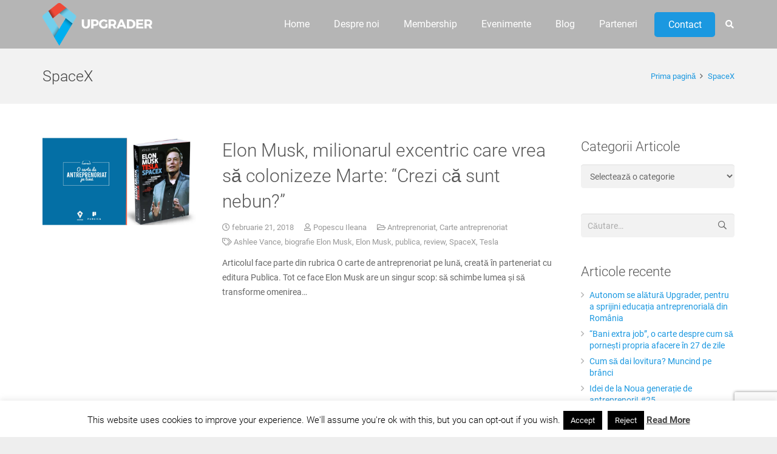

--- FILE ---
content_type: text/html; charset=utf-8
request_url: https://www.google.com/recaptcha/api2/anchor?ar=1&k=6LfB07UUAAAAAIeVzFyK-mFdByjhIvxy1bNyKy2G&co=aHR0cHM6Ly93d3cudXBncmFkZXIuYml6OjQ0Mw..&hl=en&v=TkacYOdEJbdB_JjX802TMer9&size=invisible&anchor-ms=20000&execute-ms=15000&cb=eg4jq7f54opj
body_size: 45023
content:
<!DOCTYPE HTML><html dir="ltr" lang="en"><head><meta http-equiv="Content-Type" content="text/html; charset=UTF-8">
<meta http-equiv="X-UA-Compatible" content="IE=edge">
<title>reCAPTCHA</title>
<style type="text/css">
/* cyrillic-ext */
@font-face {
  font-family: 'Roboto';
  font-style: normal;
  font-weight: 400;
  src: url(//fonts.gstatic.com/s/roboto/v18/KFOmCnqEu92Fr1Mu72xKKTU1Kvnz.woff2) format('woff2');
  unicode-range: U+0460-052F, U+1C80-1C8A, U+20B4, U+2DE0-2DFF, U+A640-A69F, U+FE2E-FE2F;
}
/* cyrillic */
@font-face {
  font-family: 'Roboto';
  font-style: normal;
  font-weight: 400;
  src: url(//fonts.gstatic.com/s/roboto/v18/KFOmCnqEu92Fr1Mu5mxKKTU1Kvnz.woff2) format('woff2');
  unicode-range: U+0301, U+0400-045F, U+0490-0491, U+04B0-04B1, U+2116;
}
/* greek-ext */
@font-face {
  font-family: 'Roboto';
  font-style: normal;
  font-weight: 400;
  src: url(//fonts.gstatic.com/s/roboto/v18/KFOmCnqEu92Fr1Mu7mxKKTU1Kvnz.woff2) format('woff2');
  unicode-range: U+1F00-1FFF;
}
/* greek */
@font-face {
  font-family: 'Roboto';
  font-style: normal;
  font-weight: 400;
  src: url(//fonts.gstatic.com/s/roboto/v18/KFOmCnqEu92Fr1Mu4WxKKTU1Kvnz.woff2) format('woff2');
  unicode-range: U+0370-0377, U+037A-037F, U+0384-038A, U+038C, U+038E-03A1, U+03A3-03FF;
}
/* vietnamese */
@font-face {
  font-family: 'Roboto';
  font-style: normal;
  font-weight: 400;
  src: url(//fonts.gstatic.com/s/roboto/v18/KFOmCnqEu92Fr1Mu7WxKKTU1Kvnz.woff2) format('woff2');
  unicode-range: U+0102-0103, U+0110-0111, U+0128-0129, U+0168-0169, U+01A0-01A1, U+01AF-01B0, U+0300-0301, U+0303-0304, U+0308-0309, U+0323, U+0329, U+1EA0-1EF9, U+20AB;
}
/* latin-ext */
@font-face {
  font-family: 'Roboto';
  font-style: normal;
  font-weight: 400;
  src: url(//fonts.gstatic.com/s/roboto/v18/KFOmCnqEu92Fr1Mu7GxKKTU1Kvnz.woff2) format('woff2');
  unicode-range: U+0100-02BA, U+02BD-02C5, U+02C7-02CC, U+02CE-02D7, U+02DD-02FF, U+0304, U+0308, U+0329, U+1D00-1DBF, U+1E00-1E9F, U+1EF2-1EFF, U+2020, U+20A0-20AB, U+20AD-20C0, U+2113, U+2C60-2C7F, U+A720-A7FF;
}
/* latin */
@font-face {
  font-family: 'Roboto';
  font-style: normal;
  font-weight: 400;
  src: url(//fonts.gstatic.com/s/roboto/v18/KFOmCnqEu92Fr1Mu4mxKKTU1Kg.woff2) format('woff2');
  unicode-range: U+0000-00FF, U+0131, U+0152-0153, U+02BB-02BC, U+02C6, U+02DA, U+02DC, U+0304, U+0308, U+0329, U+2000-206F, U+20AC, U+2122, U+2191, U+2193, U+2212, U+2215, U+FEFF, U+FFFD;
}
/* cyrillic-ext */
@font-face {
  font-family: 'Roboto';
  font-style: normal;
  font-weight: 500;
  src: url(//fonts.gstatic.com/s/roboto/v18/KFOlCnqEu92Fr1MmEU9fCRc4AMP6lbBP.woff2) format('woff2');
  unicode-range: U+0460-052F, U+1C80-1C8A, U+20B4, U+2DE0-2DFF, U+A640-A69F, U+FE2E-FE2F;
}
/* cyrillic */
@font-face {
  font-family: 'Roboto';
  font-style: normal;
  font-weight: 500;
  src: url(//fonts.gstatic.com/s/roboto/v18/KFOlCnqEu92Fr1MmEU9fABc4AMP6lbBP.woff2) format('woff2');
  unicode-range: U+0301, U+0400-045F, U+0490-0491, U+04B0-04B1, U+2116;
}
/* greek-ext */
@font-face {
  font-family: 'Roboto';
  font-style: normal;
  font-weight: 500;
  src: url(//fonts.gstatic.com/s/roboto/v18/KFOlCnqEu92Fr1MmEU9fCBc4AMP6lbBP.woff2) format('woff2');
  unicode-range: U+1F00-1FFF;
}
/* greek */
@font-face {
  font-family: 'Roboto';
  font-style: normal;
  font-weight: 500;
  src: url(//fonts.gstatic.com/s/roboto/v18/KFOlCnqEu92Fr1MmEU9fBxc4AMP6lbBP.woff2) format('woff2');
  unicode-range: U+0370-0377, U+037A-037F, U+0384-038A, U+038C, U+038E-03A1, U+03A3-03FF;
}
/* vietnamese */
@font-face {
  font-family: 'Roboto';
  font-style: normal;
  font-weight: 500;
  src: url(//fonts.gstatic.com/s/roboto/v18/KFOlCnqEu92Fr1MmEU9fCxc4AMP6lbBP.woff2) format('woff2');
  unicode-range: U+0102-0103, U+0110-0111, U+0128-0129, U+0168-0169, U+01A0-01A1, U+01AF-01B0, U+0300-0301, U+0303-0304, U+0308-0309, U+0323, U+0329, U+1EA0-1EF9, U+20AB;
}
/* latin-ext */
@font-face {
  font-family: 'Roboto';
  font-style: normal;
  font-weight: 500;
  src: url(//fonts.gstatic.com/s/roboto/v18/KFOlCnqEu92Fr1MmEU9fChc4AMP6lbBP.woff2) format('woff2');
  unicode-range: U+0100-02BA, U+02BD-02C5, U+02C7-02CC, U+02CE-02D7, U+02DD-02FF, U+0304, U+0308, U+0329, U+1D00-1DBF, U+1E00-1E9F, U+1EF2-1EFF, U+2020, U+20A0-20AB, U+20AD-20C0, U+2113, U+2C60-2C7F, U+A720-A7FF;
}
/* latin */
@font-face {
  font-family: 'Roboto';
  font-style: normal;
  font-weight: 500;
  src: url(//fonts.gstatic.com/s/roboto/v18/KFOlCnqEu92Fr1MmEU9fBBc4AMP6lQ.woff2) format('woff2');
  unicode-range: U+0000-00FF, U+0131, U+0152-0153, U+02BB-02BC, U+02C6, U+02DA, U+02DC, U+0304, U+0308, U+0329, U+2000-206F, U+20AC, U+2122, U+2191, U+2193, U+2212, U+2215, U+FEFF, U+FFFD;
}
/* cyrillic-ext */
@font-face {
  font-family: 'Roboto';
  font-style: normal;
  font-weight: 900;
  src: url(//fonts.gstatic.com/s/roboto/v18/KFOlCnqEu92Fr1MmYUtfCRc4AMP6lbBP.woff2) format('woff2');
  unicode-range: U+0460-052F, U+1C80-1C8A, U+20B4, U+2DE0-2DFF, U+A640-A69F, U+FE2E-FE2F;
}
/* cyrillic */
@font-face {
  font-family: 'Roboto';
  font-style: normal;
  font-weight: 900;
  src: url(//fonts.gstatic.com/s/roboto/v18/KFOlCnqEu92Fr1MmYUtfABc4AMP6lbBP.woff2) format('woff2');
  unicode-range: U+0301, U+0400-045F, U+0490-0491, U+04B0-04B1, U+2116;
}
/* greek-ext */
@font-face {
  font-family: 'Roboto';
  font-style: normal;
  font-weight: 900;
  src: url(//fonts.gstatic.com/s/roboto/v18/KFOlCnqEu92Fr1MmYUtfCBc4AMP6lbBP.woff2) format('woff2');
  unicode-range: U+1F00-1FFF;
}
/* greek */
@font-face {
  font-family: 'Roboto';
  font-style: normal;
  font-weight: 900;
  src: url(//fonts.gstatic.com/s/roboto/v18/KFOlCnqEu92Fr1MmYUtfBxc4AMP6lbBP.woff2) format('woff2');
  unicode-range: U+0370-0377, U+037A-037F, U+0384-038A, U+038C, U+038E-03A1, U+03A3-03FF;
}
/* vietnamese */
@font-face {
  font-family: 'Roboto';
  font-style: normal;
  font-weight: 900;
  src: url(//fonts.gstatic.com/s/roboto/v18/KFOlCnqEu92Fr1MmYUtfCxc4AMP6lbBP.woff2) format('woff2');
  unicode-range: U+0102-0103, U+0110-0111, U+0128-0129, U+0168-0169, U+01A0-01A1, U+01AF-01B0, U+0300-0301, U+0303-0304, U+0308-0309, U+0323, U+0329, U+1EA0-1EF9, U+20AB;
}
/* latin-ext */
@font-face {
  font-family: 'Roboto';
  font-style: normal;
  font-weight: 900;
  src: url(//fonts.gstatic.com/s/roboto/v18/KFOlCnqEu92Fr1MmYUtfChc4AMP6lbBP.woff2) format('woff2');
  unicode-range: U+0100-02BA, U+02BD-02C5, U+02C7-02CC, U+02CE-02D7, U+02DD-02FF, U+0304, U+0308, U+0329, U+1D00-1DBF, U+1E00-1E9F, U+1EF2-1EFF, U+2020, U+20A0-20AB, U+20AD-20C0, U+2113, U+2C60-2C7F, U+A720-A7FF;
}
/* latin */
@font-face {
  font-family: 'Roboto';
  font-style: normal;
  font-weight: 900;
  src: url(//fonts.gstatic.com/s/roboto/v18/KFOlCnqEu92Fr1MmYUtfBBc4AMP6lQ.woff2) format('woff2');
  unicode-range: U+0000-00FF, U+0131, U+0152-0153, U+02BB-02BC, U+02C6, U+02DA, U+02DC, U+0304, U+0308, U+0329, U+2000-206F, U+20AC, U+2122, U+2191, U+2193, U+2212, U+2215, U+FEFF, U+FFFD;
}

</style>
<link rel="stylesheet" type="text/css" href="https://www.gstatic.com/recaptcha/releases/TkacYOdEJbdB_JjX802TMer9/styles__ltr.css">
<script nonce="a9fUx1FKzlTv0hwh9p1OjQ" type="text/javascript">window['__recaptcha_api'] = 'https://www.google.com/recaptcha/api2/';</script>
<script type="text/javascript" src="https://www.gstatic.com/recaptcha/releases/TkacYOdEJbdB_JjX802TMer9/recaptcha__en.js" nonce="a9fUx1FKzlTv0hwh9p1OjQ">
      
    </script></head>
<body><div id="rc-anchor-alert" class="rc-anchor-alert"></div>
<input type="hidden" id="recaptcha-token" value="[base64]">
<script type="text/javascript" nonce="a9fUx1FKzlTv0hwh9p1OjQ">
      recaptcha.anchor.Main.init("[\x22ainput\x22,[\x22bgdata\x22,\x22\x22,\[base64]/[base64]/[base64]/[base64]/[base64]/[base64]/[base64]/[base64]/bmV3IFVbVl0oa1swXSk6bj09Mj9uZXcgVVtWXShrWzBdLGtbMV0pOm49PTM/bmV3IFVbVl0oa1swXSxrWzFdLGtbMl0pOm49PTQ/[base64]/WSh6LnN1YnN0cmluZygzKSxoLGMsSixLLHcsbCxlKTpaeSh6LGgpfSxqSD1TLnJlcXVlc3RJZGxlQ2FsbGJhY2s/[base64]/[base64]/MjU1Ono/NToyKSlyZXR1cm4gZmFsc2U7cmV0dXJuIShoLkQ9KChjPShoLmRIPUosWCh6PzQzMjoxMyxoKSksYSgxMyxoLGguVCksaC5nKS5wdXNoKFtWaixjLHo/[base64]/[base64]\x22,\[base64]\x22,\x22wrTCszzDijhrCsKsw7nDnsK6wrJvLjjDvxLDpMKFwpRRwp4lw6VQwr8iwpsQaBDCtTxbZjc3GsKKTHbDksO3KUTCi3MbM05yw448wprCoiE2wqIUEQLCpTVhw6HDkzVmw5bDh1HDjyAsPsOnw4XDvGU/wpjDjm9Nw7J/[base64]/CpMKcw7LCqsKPMMKTZB5uwrlywoI6w61jwqUfQcKkMx03CDBlaMOwL0bCgsKpw4BdwrfDuzR6w4gRwo0TwpN3VnJPNXspIcOfVhPCsHjDpcOeVU9xwrPDmcO2w7UFwrjDt08bQTQdw7/Cn8KWBMOkPsKpw7h5Q3bCtA3Clk13wqx6F8Kyw47DvsKSAcKnSl/Do8OOScOoJMKBFXXCi8Ovw6jCnjzDqQVEwpgoasK9wpAAw6HCosOTCRDCusOKwoEBDgxEw6EYXA1Aw79ldcOXwqrDscOsa3Y1Cg7DtcK6w5nDhEzCicOeWsKUEn/DvMKAM1DCuChcJSVUVcKTwr/DqcKvwq7DshUmMcKnFFDCiWEqwptzwrXCtMK6FAVROsKLbsO/dwnDqTvDo8OoK0Nye1ERwprDikzDq2jCshjDsMO9IMKtOMK8worCr8OKOD9mwrHCgcOPGS5Gw7vDjsOkwr3Dq8OiRsKBU1Rmw6UVwqcHwovDh8OfwrI1GXjCi8Kmw792Vi0pwpEAO8K9aDPChEJRYXhow6FbacOTTcKrw4IWw5VVGMKUUiNDwqxywrLDgsKuVmZ/w5LCksKWwo7Dp8OeGFnDonACw5bDjhciTcOjHV8zckvDjAzClBVaw74qN2BHwqp9cMOfSDVDw6LDoyTDs8Kbw51mwoDDrsOAwrLCvjsFO8KcwozCsMKqWMK8aAjChjzDt2LDhMOkasKkw5Y3wqvDoicuwqllwoLCg3gVw7nDh1vDvsOjwqfDsMK/EsKLRG59w6nDvzQdEMKMwpk1wqBAw4xeIQ0hcsKPw6ZZGz18w5puw7TDmn4PVsO2dSIwJHzCpXfDvDNUwoNhw4bDjcOGP8KIZU1AesOFFsO8wrYgwqN/[base64]/DtcKowr/DlHLCviTDo0lGe8K+UsOxeid6wqd3w59Cwo/[base64]/[base64]/woPCmCDClsKDO8OVw6Ujw5UGL8KRwrp+w6rCiRVYMkUpSEYbw5Z/dsOtwpVnw73CvcORw64SwofDo17DlcOdwqLDlyHCixs1w7t3KiTCsh9xw5PDlBDCsU7CusKcwqDCvcODU8KqwowUw4U0LCUscmBEw4hew5LDlVjDrsOQwoXCpsK3wqTDmMKeMXlQGzEgdBtJB0XCh8Ktwq1ewp4IYcKGOMOAw5XCn8KjHsKmw6/CnFU/OsOFA0HCn0EEw5rCux3Ck0U2TsOqw7VTw67CvGdwLznDrsKNw5AHLMKFw7TDpcKcXsK7wrEGX0rClkzDgkFqw5rDswZRZcKGRWfDmTkYwqdVdcOgYcKACMOSBRsGw609w5Zvw4Mcw7ZTwoLDpS0vXWYbF8KBw4hKH8OSwrzDtcOTPcKNw4DDoVZ5L8OHRsKAe3/CpA98wqdjw7rCk3V5dDN0w53CkXAqwphlPcOqA8OcNw0jEwJIwpTCqVp5wpvChmXCnkPDgMKASlnCjnVYNcOyw4Nbw7g5KsOaOkoAZcOVY8Kqw7N5w68dAChac8OWw4XCg8ODMMKxAB3CnMK/P8KuwpvDgMOlw7g9w7jDvsOEwo9gKz4Qwp3DksOdQ1rDiMOOaMOFwoQHAMOAQkt6QTjDqcKkfcK2wpXCpsOLfnvChw/DhVfCghhKbcOlJcO4w4PDr8ObwqFkwqRqW0pLHsO/wrk0PMOKUwfCpcKva03DkTFDW2ZHElPCvMO4wqcgFD7DicKxeADDtgzCnMKCw7tzLMOdwprCnsKMSMO1O1zDscK+wrYmwqPCq8K/[base64]/CtcKVw6siFMOMwq3Cq8OoLUfCncKkw4YMw657w649BsKKw51sw7VxJx/DjwPCscKyw4Ewwp0Iw5PCrcO8eMOefVnCpMOMMsOdG0jCrMKjJhDDsHNeQ0TCpRnDi2ETYsOmNcKkwoXDgsOjecKowoY+w6UaanZPwoAvw5/DpcOyZMOewo9kwo4/YcK/wr/CuMKzwpUUS8ORw5Q8w47DoEnCsMOxwp7Dh8K9w6sRL8KgSMKAw7bDoSLCncKswoEQLk8sTlHCn8KPZ2wCHsKOennCtcOiw6PDhkY6wo7DmhzCvgDCqSdoc8OSwqnCsykqwofCo3FbwozCsDzCpMKgMjsjwrrCtsKbw6PDo1bCrcK+QcO7UTshGhdfZ8OmwojCim1vTT/DlsO0wpbDisKOSsKaw6B8QzzCqsO+SjYiwp7CmMOXw6Ysw5Qpw4DCjMO5dlM/KcOWBMOHwonCvcKGecKawpYmIMKSwoTDsBVZaMOOZsOpDcOfGcKgMA/CscOdYmhLOAdrwpRuHTl7CMKWwoBjQgxcw6csw73Cr13DohJzwolVLATDrcKYw7JuNsOTw4kKwp7Dt3vChR5GJFfChsK8L8OGOEvCq1bCswt1w6jCpxI1dcKCwpk/DjLDm8KrwqfDucOqwrPDtsO8T8KDT8KQTMK6YcOEwqwHdcKwcG8OwpPDuCnCqsK5YcKIw70WYcKmY8O7w7EHw4Nhwq3DnsKmeCzCuDDCsz9VwqHCiEvDrcOnc8OAw6g0YMKKWiNBw7cDJcORCT4oGUlZwpbCh8Kgw7/DhC8HccKnwoJCFGHDtSgzWcKbc8KLwopfwpVdwqtswoXDsMKJIMOrSMKzwqDDpl7Cklw6wrvCgMKCXMOdGcKiSMK4f8OSAMODd8KBBnJHAsK8ex5RJQA6woU4aMOrw4/Ck8K/wr7DgXDChzTDnsOcEsOaby83wqweLG9HO8K0wqAuN8OzworCqsOybnEZd8KowrHCs3R5wqTCtCfCsT17w5poDAUNw4LDs1hafWfCgzFsw6nCrRPCjX0Uw61pF8KLw4jDpRrCkcKXw4oLwpHCsGNhwrVjW8OSVcKPRsKlWF7DjAtXKFE5QcOfAjNrw5jCnUTChcKkw5/CtsKpURcuw7Now7BBdFJXw7LDnBjCs8K0Pn7CvjXCq2PCu8KBNXsMOVwhwoXCusOlFMKmw4LCmMKOE8O2dcOuS0HCqMO3NAbCn8OWMFpfwrcyEyYUwpMGwohbJ8Kswp9Pw6LDicKIwoQYTVTCjGgwD1rDnkvCusKOw7/DmcOQDMOQwqzDplIXwoFva8K4w6FIVUfCoMKTRsKswpsbwqNjBkEpAMKlw4zDpsOaNcKbNMO4wp/[base64]/DryAwVUdREwQqwpBZwqJ1wpZewoh4LyjCgzTCgsKBwq4bw4dcw4fChkgaw67ChQTDgsKYw6bCtFPDui3Cg8OrIxN/N8Oxw4pxwpvCkcOewrMjw6Ymw7QzAsOJwprDtsOKNSLCiMORwp8ew6jDuhQOw5fDkcKaIAclGx3DsyQSOcKGZljDv8OTwqTCjjHDmMOdw6TCu8Orwr4WVcOXcsKUP8KawpTDsk41wqlAwojDtEIxLsOZYsKjRGvCnEc8EMKjwojDvsOSASsLA0LCtUbCrnDChGc0acO/[base64]/BcKSW8O3wqPDs8KEwrsJwpTDpEUyw7nDgcKow59vE8Otc8K9a1TCisOVF8K7wqQmLEInWsOWw7duwodXIMKyL8KKw6/CsE/[base64]/[base64]/IMKiwoAjw7dFeMK0HMOCJsOuQlx2w6LCs3nDpcKdwr/Dm8KpfcKQZ2A8HVEdTkVhwoZCBUXClMKrwqUFO0ZYw6YGfU3Cq8OiwpvDp07DisO6WcOlI8KDw5UtY8OOTzgcclUgVTTCgyfDuMKrcMKBw5rCtsOif1LCvcK8ZyXDscOWCRkuDsKUVsOnw6fDlQjDgcKWw4nCpMO/wpnDjyREJjUCwoEdUDDDksKAw64/w48ow7wawrvDscKLBiUHwrt7wqvDtmrDqsKAAMODBMKnwpPDjcKZMFU3wodMdyt4X8KQw5fDqRbDjsKlwqw4TMK0CBwhw4XDu1nDgT7CpnnDk8O8wplvC8O3wqfCsMOvYMKCwr1Bw6/Cs2nDsMOQdsKyw4lwwphBCXERwpvCgcOuTU5Yw6Zlw4rCh3FHw655SDw+w5I7w5XDk8OvBEE1GhHDt8Obwp9sX8KtwoHDpsO1AcKOacOPC8KwMzTCmMKWwp/[base64]/DmCBAw57DhUV4wr/CtsOTIMKMw50SWcKjwq57w741wofDrcO8w4dJHsOOw43CpcKCw5Fcwr3CocOjw63Dm13Cjz0rMzzDnFpqej56A8ODY8KGw5gWwps4w77Dtg5Aw4k4wo/DrCTCiMK+wpbDl8OnK8OTw4ZFw7dRalc8OsOew4oCw7nDgsO7wqnClFDDl8O/HBAeUcKXCiRcViA5SjnDmiIWwr/[base64]/[base64]/CscKaw70sIB/Duz0zBQ3Cix8+wqrDrSXCk2XCtgxxwog3w7LCsWFJNnAKb8K0N2A3cMOtwp4Pwr9hw4oKwoRfSg7DiAVYfcOnS8KBw7nCkMOLw4LCtHk6fsOYw4UFTcO7I0AceFgnwo8GwrJQwqjDjMKzFsODw57Du8OaexsZCH/DisOQwrogw5Zcwp3DkWTCn8Ktwq0nwp7CvxHDlMObGC9BAW3DucK2YjMswqrDkQzCg8Kfw5xEFAECwogfdsKpQMONw4UwwqsCFcKcw5fCrcOoGsKRwp5zPwLDlHRfM8KFZhPClkUkwoLCrkwMw6d/[base64]/ZsOEwrTDp8OCPV/DvnLDqRFDO8KBw7HDmcOcwpHCuRwPwofCqcOhdsO5wrE6IwzCmcOgUCwxw4jDgjjDlwdRwqNFCVlCSWHDqWPCnMKpJwvDlsKfw4ENYcOdw7nDsMOWw6fCqsKVwp3CsGrCgH/DucOpc1HCo8OCUgXDmcOUwqDCtz3DqsKPAgPCs8KUZcKCwq/[base64]/Dpjxqw4jCtUbDnMOjwpV3KQhowrnDm0EAwrp6TMObw7vCqH9Iw7XDpMK6McKGBgTCuwbCtVNowptuwqgqDsKfcGlvwr7CtcKMwp/DocOcwofDhcOnAcKvYMK4wpTCnsKzwqLDjcK0BsOdwrc+wqFvTMOWw7LCq8Ksw4fDq8Kkw4vCsg5lwr/CtndWGybCtTTCnw0WwobClMO3W8KOwqTDiMKfw40YUVPCr0PCv8Ktwo7CqDIMwo0OX8O3w6HCr8Kqw4HDkMKOGsOCIMKUw5DDlcOgw4vDlVnDtm4YwozCggPCtw9cw7fCuE18wojDthpzw4XCoT3DvkTDucOPWcOOEsOgYMOsw59qwr/DsRLDr8Oow7INwp8cAApWwoRxKipow55jw41Dw7JowoHCrsOpNcKFwq3DgsKmccK6NV0pJsKiLEnDr1TDuWTCm8KtCcK2G8KhwrFMwrbCugrDvcOSwqfDuMK8OFhDw6wawp/DksOlw6cvBTU/Q8KuWDbCv8OCY2rDksKvYMKUd3/CgG4tWcOIw63CngDDlcOWZV8Ywos8woE7wpJRGwYJwoVSwpnCl1VeW8OtesOLwpVdRUQ+I2nCgAUUwq/Du2bDosKIS0HCqMO6ccOnw57DpcOLAMKWMcOxH3PCtMKzPAt6w6d+b8KyP8Kswp/DumA9DX7DsxUrw6N6wr49RC5tPMKzesKFw5kNw6wow59BcsKHwr19w7ZEe8K/[base64]/KXLDkj4WwqXDu8Kyw6XCsMKBw4FuQlwWCh54VxDDo8O+eExhw7fCvwDCgEQHwq8LwqMQwpfDpMO9wooQwqjCksO5wrTCvTXDjWbCty1XwrA9DlfDo8KTw5HCksOHwpvCoMKgTMO+acOGw7HDohnCssKsw4ASwqTDmyFgw5rDusK4QQEOwr3CvxHDuxzDhsOywq/[base64]/wr83YV/Cg8KYwq3DlsO2wpjDicOdfGoXwr7Dn8KRwrc0UmbDusOJY2vDpcO+U1TCncOYwodWTMODMsKSwpd8GlTDpsK3wrDDsGnCqsOBw4/Chn7CqcKYwr9wDnx/AQ0bwp/CrsK0VgjDhlIFdsOVwqxBw60gwqQCD3DCisO0IF/Cq8KqbcOjw7XCrwpsw77DvXJYwqdjwrvDgAvDnMOuwq5CC8KqwpHDrsOLw77ClcK/[base64]/w4MPwoQxwo7Cm8O3w6c/wpA7w7PDmsKdDcKgRsKRfBPDt8KVw4gJNVvCisOsOHbDiRTDgEDCgiMkXz/DtArDrk99GU9Rb8O/ccOjw6pHOWfCi1VYF8KQWxR+wo06w4bDtcKoLMKRwq7ChsOYw6Jgw4hFP8KGIVfDo8KdUMO4w5jDsirCisO7wo4KBMOtJz/[base64]/Cj07Ck8Kfw5PDomPDujHCnMKoTFJtL8OLwrIADxbDvMKnwrU5CX3Ct8KqZ8KOGQsTEcKuUB06E8KGNcKGO3MbbcKKw4HCq8K0PMKdRj8tw4PDmzorw5rCpCzDgMK7w4E3CX/[base64]/CgTNHwpMBw7UJwqgdTgnCrxNww784QsOqRMOnLMKgw4ZqQsKCc8Khw4TDlcKaXMK5w4rDqk0ZbXrCsSzDugbDk8KnwrR8woIFwoEJKMKxwpxsw5lGEE/CuMOHwrHCv8OGwrfDtMOEw7rDi2TDnMKjw4NQwrEyw6zDmhHCjxHChHsrNMKhw6JRw4LDrEbDrUDClx47C0fCjXTDi0BUw5hAQR3CrsOpw4jCr8OdwpVKX8OmI8OMfMOEUcOmw5Y+w6QpH8O2w48Gwo/Cr3MSPMKcbcOmGsKIEy3CrcK+GUPCrcKBwqzChHbCnXkFc8OvwqTCmw06WAZowrrCk8Oxwp8qw60Wwq7CuBQsw43DkcOcwrcUPm/DrcOzOmtxO0bDicKnwo8MwrR/O8KgdUDDn3x8TsK1w57Cj0lgYVAJw6zCkk15wow0wrrCtEDDoXY0FMK7Un7CosKlwqQxZwLCpjjCqhN3wr7Du8KMVsOIw5paw4zCr8KAIll+NMO2w7HCm8KHbcOsSSTDim0bMsOdwp7CvGFjw7h2w6QwAnPCkMKEUgnCv0ZCLMKOw4kMYhfChW3DtsOkw6nDgB/DrcKqw75Zw7/CmjJiW3kXJAl3w50kw6TDlDjCsFnCqmBgwqxHAn1XZkPCn8KpBcOUw4FVBw5tOkjCgsKMHmNNZBIOQMO8fsKwARRMVzDCoMOrQ8KDARx9XClFfD8bwqzDsDZYCsO1wojCjyjCjCIKw50LwocPAG8swr3CmkDCuQzDgsK9w79rw6YvIcO+w5kqwp/Cv8KBHlfDi8KoE8K0NMK8wrLDusOow5fDniLDrjUpIhjClDgrLk/CgsOTw6Iawq7Dk8K/wrDDgSU6wqsyB3rDoRcNw4nDoCLDqWZlwqbDikvDniHCpsKfw70jIcO5NMKHw7rDp8KKf0gYw5/DrcOYKw4aUMOgcB3Dghcmw4jCtmNyY8OvwqBrVhLDoWYtw7HDh8OUwpsnwoFXw6rDk8OlwqJsL2vCtxBCwqF2wprCjMO6bcKtw5jDt8OrORpWwp8/QcKhXTbDk01nUljCtsKlZBnDsMKiw4zDhT9BwrrChMOAwqJHw7LCmcOXw5HCgMKNKMK/JktZacOBwp4LWVzClcO8wrHCn2XDucOaw6LCgcKlaHZwSx7DuDrCtcKlMz3DjxjDownDq8OTw5pNwoZuw43Cg8KtwpbCrMKIUELDhsKgw71YPgIbw5Q2P8KmLsK1GMObwrxqwoHChMKfw6BPCMKswqPDrzN+worDjMOResKMwoEdTcO/R8K4AMOyYMOxw4HCrFPDqcO9AsKZQUbCpwLDnXVxwodgwp7DhnLCu3bCtsKQScOrShvDo8OxPMKVUsOybwPChcKuwr/DmENtL8OUPMKCw47DtBPDlMOhwpPCoMKFYMKfw43CpMOOw7fDshoiQsK2bMO2WVsbRsOaHzzCjDvClsOYbMKYGcKDwrjDkMO8EXHCp8KXwojCuQdEw4vCk0YfTsO+cX1Jwo/DmlbDp8Ksw4HDucK5w6w5dcKYw6LCp8O1SMOmwqxlwrXDuMOPw53CuMOtG0Y9w6FSWkzDjGbCsE7CvDbDl3rDlcOdHQZPwqDDsULDpm92cVLCqMK7JsO/[base64]/CmmTCuAYQwqrDjTPClMOOBXPDnMKTFUrCocKCE3BJw6XDnsOzwpbDu8OcClIdVsKpw6dRcHlTwqUFBsK/cMO6w4BzZsKhAB8kR8OlA8OJwobDusOwwp4MRsKIezLDkcKieB7CoMKTw7jCpH/DssKjH05zScO3w7TDmigbwprCksKdZcOvw5YBJcKnEjbCuMKawrvCv3vCixs/woQYXlF2wqrCgwpow6lOw7jCuMKDw5DDs8KtL2dlw5NNwrMDO8KtSxLCjy/Cj1hZw73Cj8OfN8KKYSlDwrVTw7vCkRIWbS8/KTFjwpnCgsKPBcOLwq/Cl8KaCys7MRN+FFvDmSLDgMKSd2TDl8O/PMKiFsO/w6UmwqccwpDDuRo/MsOmw7Qyc8Ofw5nCv8OdL8OpeTjCk8KjeEzChMK/[base64]/RcKnKw1xScOTZ8K4w73CnsKwdAHCti3DlhrDhk5QwqlBwowGAcOGw6vDtGAEY35Ow4R1J3pAw43CgBpswq0sw59Rw6F/OsOBZWkMwpXDsF/CusOUwqvDtMO6woxBORfCq0Acw5nCu8O1w440woQdwqjDnWbDgmjCgMO6R8KCwo89eBRYQ8OgecK4bztPWFtBZcOuCsO+dMO9w7pDBCNXwpjCtcODYMOYA8OIwo7CqsKxw6LCnlDClVxQccOccMO9PcOlKsKDWsKcwoQSw6Fkwr/Dp8K3bz5yI8K/w5jDoi3DgF8vZMKpHG9eOEXDpjxEO0fCiRDCvcOmworDlQNlw5bCh18jHw0nbcOiwoQpw4xYw6hlK3DCqFYCwrt7TXDCjRfDjiHDisOgw6fCkzVlBsOkwo3DksOMDUMhSFxsw5cRSMO/[base64]/[base64]/[base64]/[base64]/DgMOMwpgcw5LCmEEuLMOqwqTCnQDCt31GwrPDjsOSw6jCscO2w7xrfMO/fgAaTsOcQFxRah5+w4nDsBNiwq9Qw5tIw5HCmjBJwoDCph0RwpR/wq1UdAfDj8KFwptvw59QExNuwqpkwrHCqMK8OghiEHHDhXjDkcOSwqDDkSNRw6YKw6fDhA/DssKow47CoU5iw7tUw6EnL8KpwpHDiUfCrSILO3VCwpzDvTzDtgTCiQttwoTCvxPCmRUZw7Ynw7fDgR7DoMKoe8KLwp7Dk8Opw5wNFSduwq1pMsOswq/CrnbDpMKnw6wTwovDnsKWw43DowFqworDlABXIMONJwMhwrXDkcOmwrbDkydDIsOkKcO/wp5EVMOabUdcwqZ/O8Kaw5d5w6Qzw43CtmgPw7vDs8Kcw7DCpsK0IFoDCMOjKyrDskrDhj4dwonDosKTw7XDlxzDhsKTHy/[base64]/ClMK+w5PDjkXChMKPd2Y0w6vDvnfCmD7CqHrDrsO8wrxvwoHCisOxwqRUZy1oBMOhfUIJwpTDtTl2dxAibcOCYsOdwrHDlC01wrnDlBx3w6TDgMOUwp5bwrXCsEvChWnCsMK2TsKOdMO1w58NwodYwo7CoMO4Y21PdjLCqsKEw7h+w4/[base64]/DpsKywoZMwqnDjm7DpMOuw7oCH05Jw6rDvcKQwoBAIAgNw5XCn1TDo8KuaMOAwrnCj2dyw5R4w7oNw7jCq8KkwqUBWmrCmm/CsifCgcOTXMKUwrxNw4HDm8OOeR3Ct2vDnl7CuVzCrcK4U8OMaMKjX1PDocKvw63CvsOZdsKIw4fDusKje8OPGMKwJ8OJwphESMOiDcO/[base64]/[base64]/DuCHCt8KCwpzCgUEPVyk0wpJ5wovDoB7Dg0PDswlKwrTClnvDjVLCmyvDgsO+w5ELw51bE0TDqcKFwqsbw4IPEMKzw6LDhcOgwpjCgStWwr/CtsK7ZMO6worDl8O+w5R8wo3Cn8K+w7VBwqPCj8O9wqBqw5zCvzEKwqrDi8OSw6wkw4NWw60aG8K0YxTDkS3DncKHw5dEwpTCssO2C0jDocKYwp/CqmFebsKKw7R7wpzCuMKGVMOsOzfCpnHChz7Dpzx5OcKZUzLCtMKXw5VGwpoQQ8Kdwo7CgWrDl8OLOxjCglYSVcKxc8KxZT7DmhLCmkbDqmE0csK3wrbDghZuKD9LSChzfGhow4R1ETzDh17Dl8K8w6zDijkAMHnDuz4KGFnCrcK/w7YXQsKufVocw6FPUnoiw5zDvsO0wr/Co0caw58pXARFw5kjw6LDnDd9woVQI8KVwoPCv8Ovw7M4w6prc8OuwoDDgsKMNMOXwoHDu3zDpA7CoMOHwpTDjE0LNxRSwr3CjS7DlcK6UDnCtmIQw6HDuwjDvzdJw5YKwrvDosO8w4VdwpDClB/CosOGwqM5HBowwq8LFMK6w5rCvEjDj2bClhjCl8OAw7dkwrXDgcKfwp/ClDhhQsOzwofDqsKFwqgdIGrDhcODwpkvdcKMw6bCjMOjw4jDocKGw57Dn1bDp8K6wpF7w4xPw5heL8OzXcKuwotBMMKFw6bChsOrw48/[base64]/ChMOdXWV/J0PCpcOzCHJnaxgceQdSw7DCjsKVACzCm8OEME/CuG9Ewo84w4vCsMKdw5tSHcOtwpdfXwbCucOGw5FSHUbCnHJZwqTCgMO7wrPCuSzDnFrDgcKGw4kiw4ENWTUrw4LCvw/ClcKXwqh6w4jCusOWGMOowrtHw7hMwr/Dk3bDm8OLE1/[base64]/DmW0Aw7DDlsKjaSTDgsOqwqnDvFnDicO8esOQbsOwK8K4w67CmMO4BsOawpVHw7xtCcOIw7ptwpkWRVZIwrRVw5vDlcKHwoktw5/CncOhw7oCwoPDu0PCkcOawpLDjTsOcMKLwqXDjUYew5JdQMO2w6AUAcKvDAl4w5ocQsOZOws/[base64]/DlXEtwr5/KxfCh2jDucOxw78Lwrdaw7NJFsObwqhBGcK/[base64]/[base64]/[base64]/w5AbwoTCsHpXw6AQw5ZOXCnChcK+V8O8B8KtacKnS8KeGE9Gax54RVrCtMOCw6/[base64]/ChgNywrFcwqQ6JsOAw5h9EVfDj8K7w49GBCg5OsOdw63DlEVWFyfDiUvDtcO2wqB7w7jDgR7Do8Oyc8O5woHCjcOhw456w4Zvw73DmsO3wpJJwrg3wonCqcOFNcOLZ8KrEkodNMOsw6bCtsOPEcK/w5fCjwPDpcK8ZDvDsMO0IS54woBdcsOBRMOVK8OHOMKWwr/DvCNCwrNow6cIwq0Yw4bCi8OQwpvDuWzDrVHDgEtBZcODTMOYwrBjw4DCmQnDu8OhD8OCw4cGMTQ7w4lowpMlYsKmw5I0OBhqw7rCmWMvZcOBE2fCmwdTwp4Mbw/[base64]/[base64]/DpsODQMObEgnCuMOKaxgaw58MYg/[base64]/CnQLCucOJJlXCjm7DtsKzwqMWQUBubB/Cm8OVWMKcf8KtCMOEwp4gw6bDt8OUB8KNwoVKKcKKEnjDp2Qbwq7Cu8KCw4FWwoXDvMO7woMgZcKbQsKQE8K8WMOvGybDgQNFw6Z3wqTDhCslwrbCqsKCw77DtgksQcO4w5tGfUYpw48/w6NNe8KMacKKw7TDtwcxYMK7BWbCjhEUw6gpTnbCpMKcw5InwrLCocKUCUMvwoZadF9XwrxYI8OYwpNBTMO4wrPCsGtMwpPDhMOrw5ccJBA4BsKaZ257w4IzGsKrw7/ChcKkw7YPwoLDnWVAwr9wwqUKdjIJZMO0G0DDowzCvcOnw4cTw71ew4tDWlhgPsKVGQ3CpMKJMcOwKW94bxfCiUJ2wr3Dq119CsKpw79mwphjw6Q1woFuZ0BELcKrVcK3wp1Aw7lfw7zDocOgGMK5wowddlIfFcKHwo1nGQoOZAYiwqPDi8OXOcKeEMOrMm/CqAzCoMOsKMKqLx5UwqjDsMOWQcKjwoEVC8KMfjTCtsOaw67ChELCpzp9w4rCjMOcw5cuZ19GL8KMLznClRvClnUMwonDgcOPw7nDphrDnxdbYjVyR8KTwpMpBsOnw4Fpwp0CJ8Kyw4zDk8Oxw7dow4TCk0ASEA3CjcK7w6B9XcO8wqbDisKwwq/Cqxw7w5FWABE2YEUsw4Bpwrl6wolQGsKIAMO9w5TDokhkHsOow4bDmcObYl1bw63CtE3DsGXDigbCtcK3UA5OGcOyW8O1w4FPw6bCtyjCi8O7wqjCq8OQw48sRGpEd8O4WSPCsMOAIT54w4oxwqrDp8O7wq/CpcKIwo/CtSljw6TCvcKmwppDwrzDhSRXwp3Du8Knw6h1wpMcJcKMH8OUw4HDtFp2bT1mwpzDvsK6wprDtn3DgVLCvQjCpXnCozjDh04hwrwnBQzCr8KVwp/DlsKswrE/FDPCkMOHw5fDmUkMF8OXw5zClwZywoVsGVgkwqE0BmXCmXYzwqlRNE5Zw57CkFYOw6tNC8OqKBzDnUDDgsKOwrvDlMOcfsKNwq9jwrTCm8KEw6xYKMOywr3CpsK/MMKYQDfCicOgEBrDhGBbFMKVwrHCl8OkQcKVd8K6wp/CmU3Dj0nDszzChUTCmMO/EAoNwo9Cw5/DoMO4DyzDuzvCvS0ow7rCisOLb8KAwqcKwqAgwrLCsMKPTsKqLB/[base64]/Dq8OOfRDDvMKYKwU9wrUxVsOGw6DCu3vCogrCvXbDq8KAwoDDvsOtCsK6Ez/DoVcRw4NnUcKgw4Ybw71QKsOSOUHDuMOVeMOaw7XDuMKBB2QlC8K4wojDoWxowoHCjkHCgMO5AcORFyvDojPDu2bChMO7NzjDiigwwqhTB11yC8Olw6VpG8KIwqLCtkfCty7CrsO0w5LCpT17w57CvBtpasKCw6/Dgm7CkDtyw4/[base64]/CqUrCgl1iJMKUC8KXMU/[base64]/[base64]/[base64]/DtQTCisK9w4bCrV/Do0pfw6JvwowJEcO0wobDk34HworDvlTDgcKbDsOqwqkRNMKHCTBnC8O9w6JAwonCmiHDnMKVwoDDlsKZwo5Aw7TDhWXCrcKKK8KPw6LCtcO6wqLDtlXCuFVJY2/ChHYuw7AtwqLCo3fDn8Oiw6TDriZcEMKRw4XClsO3BMOmw74Sw6PDu8OWw6jDvMO6wrPCtMOiKAE7axctw5YyBcOKL8KoWyZAcDlNw7rDvcOTwrphwpLDiTQRwrFEwqDCsg/DlQF+wqnDrxLCqMKOcQB4ID/CkcK9bMO5woAhfsK9w7PDojvCucO0CsODJGTDrAcvwr3CgQzCnBU/acKYwo/DsirCuMOtecK5dXMrAcOrw6J2WizChAHCgnV1McOTHcO5wrfDpyzDrcOkYz7DqgjCumgQQsKswoXCsxfCgS7CqlrCj3/DiUbClxRrJxXCnsK6D8OZwr/[base64]/DtcKICA9Ew4nCkX3CgsKFwpIWFijDrMOqb0HCi8OeRW0tYsOqecOgw68VGErCtMKhw6jDu3XDs8OXXsKdN8KEXMOdITIzD8OUwrLDjwt0wpssFwvDq0/Dom3CrsOWBVcEw4PDkcKfw6zCrMOuw6YwwpwUwpwHwqRuwqA4wpjDo8KQwr87wpU8MUnCtMO1w6Jcwq0aw5lWEsKzJcKZw4HDicOJw6U+cV/DlsO/woLCvnHCisOaw5DCoMO0w4QHV8KeFsKyR8OVAcOxwqgZM8OKLioHw5HDlxYowppfw7zDkUPDn8OKWsOfEzjDt8Oew6fDihMFw6w6NAYTw40EAcKTPMOEwoBRIAZnwq52OSbCgWtscsOnSU0rL8KUwpHCnxxkP8K7VMOXEcOiIBPCtHDDo8Ogw5/[base64]/w6kZEUhaIQzDihRxwr7DhMKcw5rDml5ew6U4YR7ClcKfCXJYwpPCqsK5eSdnME/DqcOkw7Atw6fDlsKRC3c5wplfTsOLasKiShzDjAIpw5pkwqnDucKkMcOsVzkqwq/[base64]/Cr8KgWMK+GcKiw6vCqUrDrcKzw7cwI8O/[base64]/[base64]/DqFZxUBBtw4J0NW0bdTPCusKRwrttUkxJZlJ/wqLCjmvDqmPDgzbDuCLDqsK/HjcOwpfCugBYw4/CjsOFCxDDisOJc8OuwrpqQ8K6w49GLDjDgEvDkmHDoE4EwoNBw4o1fMKWw6kJw49ODUZDwq/DsWrDiVc7wr9UWDTDg8K0VSwewrgvVMOQf8OBwoLDrcOMT0BiwoMpwqI9VMOcw40uBsKJw4RXWsKywp1fVMOpwqUiQcKCWcOGQMKNBMOJe8OCJy/CnMKcw5tMwqPDkDPCi2/CtsO7wosxVW8uJ1nCgcKXwpnDrA3DlcKyOcK6QiMCScOZwptOAMKkwrZdZMKow4YeTsKCP8O0w7gaE8KmB8OzwrXCvnF2wokrUmbDsnzCm8Kbw6/Dj2kYXg/[base64]/CmsOaPB7CpsOJw6bDuCDDmsOjwoTDuhpWw4XCpMOrAAVEwpIEw74lOS7CoWx7LMKGwp1MwrTCoBMvwqcGYMOLYMK4wrDDlcKewrvCsnoiwrVawoTCj8O2wrzDimDDhsO/[base64]/DrMKAw4TCgFsfCsO7w67Cjws2w791wr7DkxMdw7UqbgF2dMOrwr1Bw50mw5UeFn5Rw6QhwqpzS340LsORw7DCnk4cw5hcfUwPcFfDicKowql6RcOTJcOXMMOEYcKewqrCkzgDw7jChsKzEsKlw6FRKMO4TT4WOBB7wrhkw6FqBMOpdFPDnzpWM8OHwonCisKow4gvXA/Do8KuEGljdcO7wp/CtMKJwpnDpcOKwrfCosOUw5HCpg1lZ8KYw4ppcwpWw6TDrDHCvsOqw6nDlsK4FcKOwr7Dr8KOwqfCq11vwos2LMOawoNFw7Efw7rDq8KkNn3CjFfDgTVXwoEPT8OOwonDgcKbfsOkw7PCrcKdw75sFyvDksKcw4/ClsOIfX3DrEZ/wqrDgSg+w7fCqX/Cnndle315Q8KNJVVkB3/[base64]\x22],null,[\x22conf\x22,null,\x226LfB07UUAAAAAIeVzFyK-mFdByjhIvxy1bNyKy2G\x22,0,null,null,null,0,[21,125,63,73,95,87,41,43,42,83,102,105,109,121],[7668936,410],0,null,null,null,null,0,null,0,null,700,1,null,0,\[base64]/tzcYADoGZWF6dTZkEg4Iiv2INxgAOgVNZklJNBoZCAMSFR0U8JfjNw7/vqUGGcSdCRmc4owCGQ\\u003d\\u003d\x22,0,0,null,null,1,null,0,1],\x22https://www.upgrader.biz:443\x22,null,[3,1,1],null,null,null,1,3600,[\x22https://www.google.com/intl/en/policies/privacy/\x22,\x22https://www.google.com/intl/en/policies/terms/\x22],\x22G9NsBEsvLb3G3QsyudhyyzW6n17pAHIxiaGTOB7+Ii0\\u003d\x22,1,0,null,1,1763932834034,0,0,[195,169,54,199,192],null,[223,4,228],\x22RC-p-foxLWfmfVKIA\x22,null,null,null,null,null,\x220dAFcWeA6pEMCkORovZKY5eNr8vl2eEuEZccSXnEdcxXrWbBjOy-xL05pMv1WLvaZvIO2JxpuGxZXan3IHxsht2sG1drUaRoqyYQ\x22,1764015633874]");
    </script></body></html>

--- FILE ---
content_type: text/css
request_url: https://www.upgrader.biz/wp-content/themes/Impreza-child/style.css?ver=8.12
body_size: -40
content:
/*
Theme Name: Impreza Child
Template: Impreza
Version: 1.0
Author:	UpSolution
Theme URI: http://impreza.us-themes.com/
Author URI: http://us-themes.com/
*/

/*Add your own styles here:*/

body.archive header.l-header{
  background: rgba(0, 0, 0, 0.25);
}


@media screen and (max-width: 991px){
  header.l-header .w-image{
    display: inline-block;
    width: 100%;
    height: auto;
  }
  header .w-nav-icon{
    font-size: 30px;
  }
  header .w-search-open{
    font-size: 20px;
  }
  header.l-header .w-image img{
    width: 100%;
    height: auto;
    max-width: 150px;
    position: relative;
    top: 10px;
  }
  header.l-header.sticky .w-image img {
    max-width: 95px;
    position: relative;
    top: -10px;
  }

}
#billing_name_company_field{
	display: inline-block;
	width: 100%;
}


--- FILE ---
content_type: text/plain
request_url: https://www.google-analytics.com/j/collect?v=1&_v=j102&a=624723712&t=pageview&_s=1&dl=https%3A%2F%2Fwww.upgrader.biz%2Ftag%2Fspacex%2F&ul=en-us%40posix&dt=SpaceX%20Arhive%20-%20UPGRADER&sr=1280x720&vp=1280x720&_u=IEBAAEABAAAAACAAI~&jid=772859886&gjid=1718962394&cid=1361815194.1763929233&tid=UA-71479847-1&_gid=1948374619.1763929233&_r=1&_slc=1&z=1281888235
body_size: -450
content:
2,cG-R30P7X1LWT